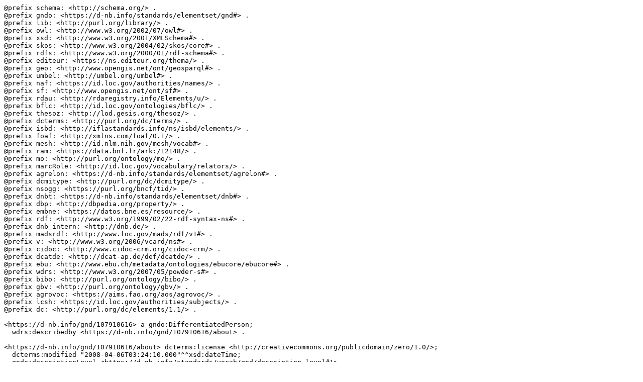

--- FILE ---
content_type: text/turtle;charset=UTF-8
request_url: https://d-nb.info/gnd/107910616/about/lds
body_size: 3841
content:
@prefix schema: <http://schema.org/> .
@prefix gndo: <https://d-nb.info/standards/elementset/gnd#> .
@prefix lib: <http://purl.org/library/> .
@prefix owl: <http://www.w3.org/2002/07/owl#> .
@prefix xsd: <http://www.w3.org/2001/XMLSchema#> .
@prefix skos: <http://www.w3.org/2004/02/skos/core#> .
@prefix rdfs: <http://www.w3.org/2000/01/rdf-schema#> .
@prefix editeur: <https://ns.editeur.org/thema/> .
@prefix geo: <http://www.opengis.net/ont/geosparql#> .
@prefix umbel: <http://umbel.org/umbel#> .
@prefix naf: <https://id.loc.gov/authorities/names/> .
@prefix sf: <http://www.opengis.net/ont/sf#> .
@prefix rdau: <http://rdaregistry.info/Elements/u/> .
@prefix bflc: <http://id.loc.gov/ontologies/bflc/> .
@prefix thesoz: <http://lod.gesis.org/thesoz/> .
@prefix dcterms: <http://purl.org/dc/terms/> .
@prefix isbd: <http://iflastandards.info/ns/isbd/elements/> .
@prefix foaf: <http://xmlns.com/foaf/0.1/> .
@prefix mesh: <http://id.nlm.nih.gov/mesh/vocab#> .
@prefix ram: <https://data.bnf.fr/ark:/12148/> .
@prefix mo: <http://purl.org/ontology/mo/> .
@prefix marcRole: <http://id.loc.gov/vocabulary/relators/> .
@prefix agrelon: <https://d-nb.info/standards/elementset/agrelon#> .
@prefix dcmitype: <http://purl.org/dc/dcmitype/> .
@prefix nsogg: <https://purl.org/bncf/tid/> .
@prefix dnbt: <https://d-nb.info/standards/elementset/dnb#> .
@prefix dbp: <http://dbpedia.org/property/> .
@prefix embne: <https://datos.bne.es/resource/> .
@prefix rdf: <http://www.w3.org/1999/02/22-rdf-syntax-ns#> .
@prefix dnb_intern: <http://dnb.de/> .
@prefix madsrdf: <http://www.loc.gov/mads/rdf/v1#> .
@prefix v: <http://www.w3.org/2006/vcard/ns#> .
@prefix cidoc: <http://www.cidoc-crm.org/cidoc-crm/> .
@prefix dcatde: <http://dcat-ap.de/def/dcatde/> .
@prefix ebu: <http://www.ebu.ch/metadata/ontologies/ebucore/ebucore#> .
@prefix wdrs: <http://www.w3.org/2007/05/powder-s#> .
@prefix bibo: <http://purl.org/ontology/bibo/> .
@prefix gbv: <http://purl.org/ontology/gbv/> .
@prefix agrovoc: <https://aims.fao.org/aos/agrovoc/> .
@prefix lcsh: <https://id.loc.gov/authorities/subjects/> .
@prefix dc: <http://purl.org/dc/elements/1.1/> .

<https://d-nb.info/gnd/107910616> a gndo:DifferentiatedPerson;
  wdrs:describedby <https://d-nb.info/gnd/107910616/about> .

<https://d-nb.info/gnd/107910616/about> dcterms:license <http://creativecommons.org/publicdomain/zero/1.0/>;
  dcterms:modified "2008-04-06T03:24:10.000"^^xsd:dateTime;
  gndo:descriptionLevel <https://d-nb.info/standards/vocab/gnd/description-level#1> .

<https://d-nb.info/gnd/107910616> gndo:gndIdentifier "107910616";
  owl:sameAs <http://viaf.org/viaf/25130377>, <https://isni.org/isni/0000000009443271>;
  gndo:oldAuthorityNumber "(DE-588a)107910616";
  gndo:variantNameForThePerson "Ruhla, Frank";
  gndo:variantNameEntityForThePerson _:node1jabl1361x130507307 .

_:node1jabl1361x130507307 gndo:forename "Frank";
  gndo:surname "Ruhla" .

<https://d-nb.info/gnd/107910616> gndo:pseudonymNameOfThePerson _:node1jabl1361x130507308 .

_:node1jabl1361x130507308 gndo:forename "Frank";
  gndo:surname "Ruhla";
  a gndo:PseudonymNameOfThePerson .

<https://d-nb.info/gnd/107910616> gndo:preferredNameForThePerson "Dopp, Werner";
  gndo:preferredNameEntityForThePerson _:node1jabl1361x130507309 .

_:node1jabl1361x130507309 gndo:forename "Werner";
  gndo:surname "Dopp" .

<https://d-nb.info/gnd/107910616> wdrs:describedby <https://d-nb.info/gnd/107910616/about> .

<https://d-nb.info/gnd/107910616/about> dcterms:creator <https://ld.zdb-services.de/resource/organisations/DE-101>;
  dcatde:maintainer <https://ld.zdb-services.de/resource/organisations/DE-101> .

<https://d-nb.info/gnd/107910616> gndo:biographicalOrHistoricalInformation "Schriftsteller"@de;
  gndo:gender <https://d-nb.info/standards/vocab/gnd/gender#notKnown>;
  gndo:professionOrOccupation _:node1jabl1361x130507310 .

_:node1jabl1361x130507310 a rdf:Seq;
  rdf:_1 <https://d-nb.info/gnd/4053309-8> .

<https://d-nb.info/gnd/107910616> gndo:dateOfBirth "1908"^^xsd:gYear;
  gndo:dateOfDeath "1979"^^xsd:gYear .

